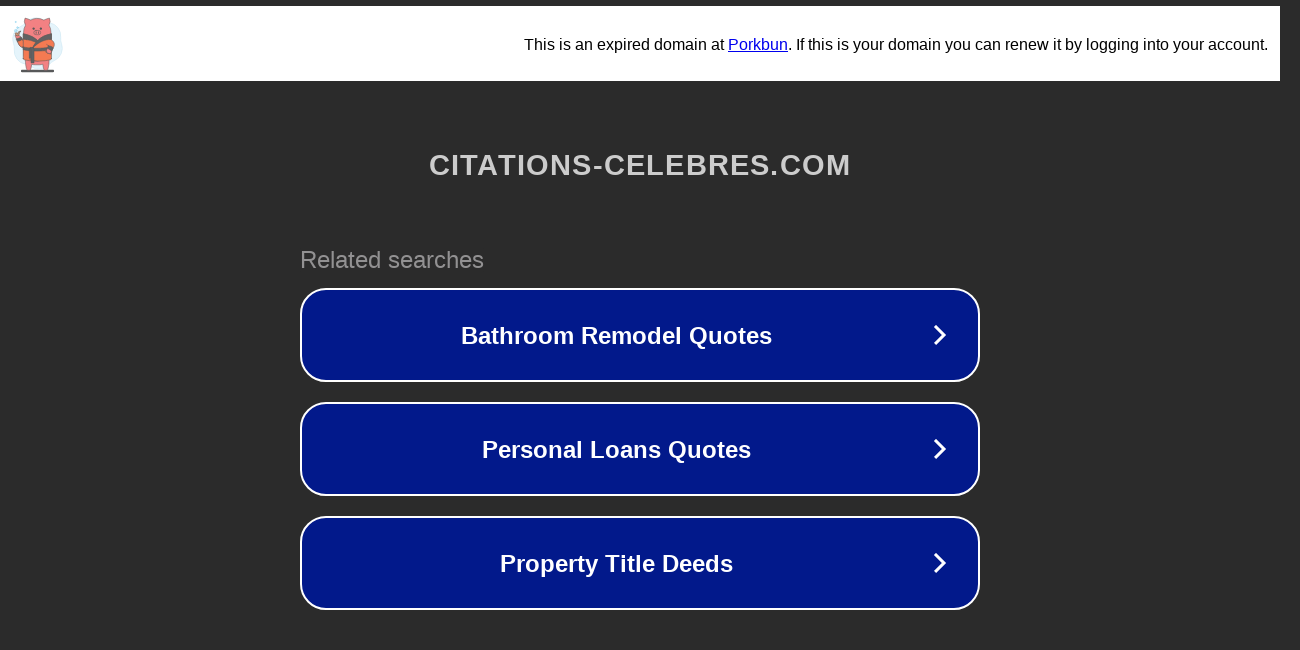

--- FILE ---
content_type: text/html; charset=utf-8
request_url: http://www.citations-celebres.com/citations.php?id_citation=115
body_size: 1138
content:
<!doctype html>
<html data-adblockkey="MFwwDQYJKoZIhvcNAQEBBQADSwAwSAJBANDrp2lz7AOmADaN8tA50LsWcjLFyQFcb/P2Txc58oYOeILb3vBw7J6f4pamkAQVSQuqYsKx3YzdUHCvbVZvFUsCAwEAAQ==_JJPxsUqq51pasJr76lI059C6W03KxM4fQb/ewpXYtVqaLA7G5ZQS94DzaOHBV5XZ9LXk3pdZ62L4Ub7Sj1BEVQ==" lang="en" style="background: #2B2B2B;">
<head>
    <meta charset="utf-8">
    <meta name="viewport" content="width=device-width, initial-scale=1">
    <link rel="icon" href="[data-uri]">
    <link rel="preconnect" href="https://www.google.com" crossorigin>
</head>
<body>
<div id="target" style="opacity: 0"></div>
<script>window.park = "[base64]";</script>
<script src="/bFuAEFfBX.js"></script>
</body>
</html>
